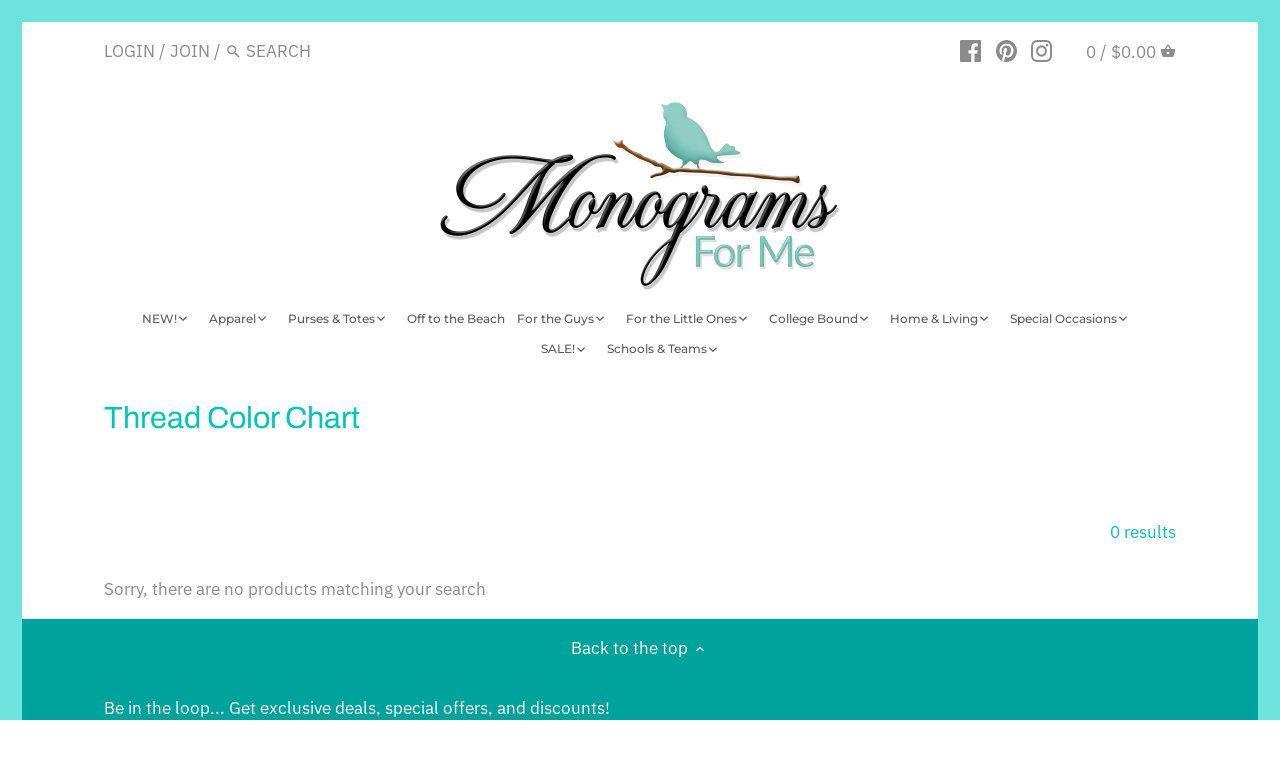

--- FILE ---
content_type: text/javascript
request_url: https://monogramsforme.com/cdn/shop/t/2/assets/theme.js?v=173760200636637822591751553756
body_size: 16537
content:
(function($2){var $2=jQuery=$2;theme.strings=$2.extend(theme.strings||{},{addressError:"Error looking up that address",addressNoResults:"No results for that address",addressQueryLimit:'You have exceeded the Google API usage limit. Consider upgrading to a <a href="https://developers.google.com/maps/premium/usage-limits">Premium Plan</a>.',authError:"There was a problem authenticating your Google Maps API Key.",shippingCalcSubmitButton:"Calculate shipping",shippingCalcSubmitButtonDisabled:"Calculating..."}),theme.icons={left:'<svg fill="#000000" height="24" viewBox="0 0 24 24" width="24" xmlns="http://www.w3.org/2000/svg"><path d="M0 0h24v24H0z" fill="none"/><path d="M20 11H7.83l5.59-5.59L12 4l-8 8 8 8 1.41-1.41L7.83 13H20v-2z"/></svg>',right:'<svg fill="#000000" height="24" viewBox="0 0 24 24" width="24" xmlns="http://www.w3.org/2000/svg"><path d="M0 0h24v24H0z" fill="none"/><path d="M12 4l-1.41 1.41L16.17 11H4v2h12.17l-5.58 5.59L12 20l8-8z"/></svg>',close:'<svg fill="#000000" height="24" viewBox="0 0 24 24" width="24" xmlns="http://www.w3.org/2000/svg"><path d="M19 6.41L17.59 5 12 10.59 6.41 5 5 6.41 10.59 12 5 17.59 6.41 19 12 13.41 17.59 19 19 17.59 13.41 12z"/><path d="M0 0h24v24H0z" fill="none"/></svg>',chevronLeft:'<svg fill="#000000" viewBox="0 0 24 24" height="24" width="24" xmlns="http://www.w3.org/2000/svg"><path d="M 14.51,6.51 14,6 8,12 14,18 14.51,17.49 9.03,12 Z"></path></svg>',chevronRight:'<svg fill="#000000" viewBox="0 0 24 24" height="24" width="24" xmlns="http://www.w3.org/2000/svg"><path d="M 10,6 9.49,6.51 14.97,12 9.49,17.49 10,18 16,12 Z"></path></svg>',tick:'<svg xmlns="http://www.w3.org/2000/svg" width="24" height="24" viewBox="0 0 24 24" fill="none" stroke="currentColor" stroke-width="2" stroke-linecap="round" stroke-linejoin="round" class="feather feather-check"><polyline points="20 6 9 17 4 12"></polyline></svg>'},theme.Shopify={formatMoney:function(t,r){function e(t2,r2){return t2===void 0?r2:t2}function a(t2,r2,a2,o2){if(r2=e(r2,2),a2=e(a2,","),o2=e(o2,"."),isNaN(t2)||t2==null)return 0;t2=(t2/100).toFixed(r2);var n2=t2.split(".");return n2[0].replace(/(\d)(?=(\d\d\d)+(?!\d))/g,"$1"+a2)+(n2[1]?o2+n2[1]:"")}typeof t=="string"&&(t=t.replace(".",""));var o="",n=/\{\{\s*(\w+)\s*\}\}/,i2=r||this.money_format;switch(i2.match(n)[1]){case"amount":o=a(t,2);break;case"amount_no_decimals":o=a(t,0);break;case"amount_with_comma_separator":o=a(t,2,".",",");break;case"amount_with_space_separator":o=a(t,2," ",",");break;case"amount_with_period_and_space_separator":o=a(t,2," ",".");break;case"amount_no_decimals_with_comma_separator":o=a(t,0,".",",");break;case"amount_no_decimals_with_space_separator":o=a(t,0," ",",");break;case"amount_with_apostrophe_separator":o=a(t,2,"'",".")}return i2.replace(n,o)},Image:{imageSize:function(t){var e=t.match(/.+_((?:pico|icon|thumb|small|compact|medium|large|grande)|\d{1,4}x\d{0,4}|x\d{1,4})[_\.@]/);return e!==null?e[1]:null},getSizedImageUrl:function(t,e){if(e==null)return t;if(e=="master")return this.removeProtocol(t);var o=t.match(/\.(jpg|jpeg|gif|png|bmp|bitmap|tiff|tif)(\?v=\d+)?$/i);if(o!=null){var i2=t.split(o[0]),r=o[0];return this.removeProtocol(i2[0]+"_"+e+r)}return null},removeProtocol:function(t){return t.replace(/http(s)?:/,"")}}},theme.Sections=new function(){var _=this;_._instances=[],_._sections=[],_.init=function(){$2(document).on("shopify:section:load",function(e){var target=_._themeSectionTargetFromShopifySectionTarget(e.target);target&&_.sectionLoad(target)}).on("shopify:section:unload",function(e){var target=_._themeSectionTargetFromShopifySectionTarget(e.target);target&&_.sectionUnload(target)})},_.register=function(type,section){_._sections.push({type:type,section:section}),$2('[data-section-type="'+type+'"]').each(function(){_.sectionLoad(this)})},_.sectionLoad=function(target){var target=target,section=_._sectionForTarget(target);section!==!1&&(_._instances.push({target:target,section:section}),section.onSectionLoad(target),$2(target).on("shopify:block:select",function(e){_._callWith(section,"onBlockSelect",e.target)}).on("shopify:block:deselect",function(e){_._callWith(section,"onBlockDeselect",e.target)}))},_.sectionUnload=function(target){for(var instanceIndex=-1,i2=0;i2<_._instances.length;i2++)_._instances[i2].target==target&&(instanceIndex=i2);instanceIndex>-1&&($2(target).off("shopify:block:select shopify:block:deselect"),_._callWith(_._instances[instanceIndex].section,"onSectionUnload",target),_._instances.splice(instanceIndex))},_._callWith=function(object,method,param){typeof object[method]=="function"&&object[method](param)},_._themeSectionTargetFromShopifySectionTarget=function(target){var $target=$2("[data-section-type]:first",target);return $target.length>0?$target[0]:!1},_._sectionForTarget=function(target){for(var type=$2(target).attr("data-section-type"),i2=0;i2<_._sections.length;i2++)if(_._sections[i2].type==type)return _._sections[i2].section;return!1}},theme.NestedSectionsSection=new function(){this.onSectionLoad=function(container){$2("[data-nested-section-type]",container).each(function(){for(var type=$2(this).attr("data-nested-section-type"),section=null,i2=0;i2<theme.Sections._sections.length;i2++)theme.Sections._sections[i2].type==type&&(section=theme.Sections._sections[i2].section);section&&(theme.Sections._instances.push({target:this,section:section}),section.onSectionLoad(this))})},this.onSectionUnload=function(container){$2("[data-nested-section-type]",container).each(function(){theme.Sections.sectionUnload(this)})},this.onBlockSelect=function(target){$2(window).scrollTop($2(target).offset().top-100)}},theme.SlideshowSection=new function(){this.onSectionLoad=function(target){$2(".slideshow",target).each(function(){var $slider=$2(this);$2(".slideshow .line-1, .slideshow .line-2, .slideshow .line-3",this).addClass("trans-out"),$slider.on("init",function(){$2(".lazyload--manual",this).removeClass("lazyload--manual").addClass("lazyload")}).slick({fade:!0,autoplaySpeed:7e3,adaptiveHeight:$slider.hasClass("smoothheight"),arrows:!0,dots:!1,prevArrow:'<button type="button" class="slick-prev" aria-label="'+theme.strings.previous+'">'+theme.icons.chevronLeft+"</button>",nextArrow:'<button type="button" class="slick-next" aria-label="'+theme.strings.next+'">'+theme.icons.chevronRight+"</button>",slidesToShow:1,variableWidth:!1,responsive:[{breakpoint:768,settings:{fade:!1,arrows:!1,dots:!0}}]}).on("beforeChange",function(event,slick,currentSlide,nextSlide){currentSlide!=nextSlide&&$2(slick.$slides[nextSlide]).find(".line-1, .line-2, .line-3").addClass("trans-out")}).on("afterChange",function(event,slick,currentSlide,misc){var $thisSlide=$2(slick.$slides[currentSlide]);$thisSlide.siblings().find(".line-1, .line-2, .line-3").addClass("trans-out"),setTimeout(function(){$thisSlide.find(".line-1").removeClass("trans-out")},0),setTimeout(function(){$thisSlide.find(".line-2").removeClass("trans-out")},400),setTimeout(function(){$thisSlide.find(".line-3").removeClass("trans-out")},1e3)}),$slider.imagesLoaded(function(){$slider[0].slick.refresh(),$slider.filter(":not(.shopify-block-paused)").slick("slickPlay"),setTimeout(function(){$2(".slideshow .line-1").removeClass("trans-out")},500),setTimeout(function(){$2(".slideshow .line-2").removeClass("trans-out")},900),setTimeout(function(){$2(".slideshow .line-3").removeClass("trans-out")},1500)})})},this.onSectionUnload=function(target){$2(".slick-slider",target).slick("unslick").off("init beforeChange afterChange")},this.onBlockSelect=function(target){$2(target).closest(".slick-slider").addClass("shopify-block-paused").slick("slickGoTo",$2(target).data("slick-index")).slick("slickPause")},this.onBlockDeselect=function(target){$2(target).closest(".slick-slider").removeClass("shopify-block-paused").slick("slickPlay")}},theme.InstagramSection=new function(){this.onSectionLoad=function(target){$2(".willstagram:not(.willstagram-placeholder)",target).each(function(){var user_id=$2(this).data("user_id"),tag=$2(this).data("tag"),access_token=$2(this).data("access_token"),count=$2(this).data("count")||10,$willstagram=$2(this),url="";if(typeof user_id!="undefined"?url="https://api.instagram.com/v1/users/"+user_id+"/media/recent?count="+count:typeof tag!="undefined"&&(url="https://api.instagram.com/v1/tags/"+tag+"/media/recent?count="+count),$2.ajax({type:"GET",dataType:"jsonp",cache:!1,url:url+(typeof access_token=="undefined"?"":"&access_token="+access_token),success:function(res){if(typeof res.data!="undefined")for(var $itemContainer=$2('<ul class="items">').appendTo($willstagram),limit=Math.min(20,res.data.length),i2=0;i2<limit;i2++){var photo=res.data[i2].images.standard_resolution,photo_small=res.data[i2].images.low_resolution,link=res.data[i2].link,caption=res.data[i2].caption!=null?res.data[i2].caption.text:"";$itemContainer.append($2("<li />").append(['<div class="item rimage-outer-wrapper lazyload fade-in" data-bgset="',photo_small.url.replace("http:","")," ",photo_small.width,"w ",photo_small.height,"h, ",photo.url.replace("http:","")," ",photo.width,"w ",photo.height,'h" data-sizes="auto" data-parent-fit="cover">','<a target="_blank" href="',link,'" aria-label="',"Open in Instagram",'">','<img class="lazyload fade-in" data-src="',photo.url.replace("http:",""),'" alt="',"Instagram image",'" />',"</a>",'<div class="desc">',caption,"</div>","</div>"].join("")))}else typeof res.meta!="undefined"&&typeof res.meta.error_message!="undefined"&&$willstagram.append('<div class="willstagram__error">'+res.meta.error_message+"</div>")}}),typeof $2(this).data("account")!="undefined"){var splSel=$2(this).data("account").split("|"),$account=$2(this).closest(splSel[0]).find(splSel[1]);$2.ajax({type:"GET",dataType:"jsonp",url:"https://api.instagram.com/v1/users/self/?access_token="+access_token,success:function(res){typeof res.data!="undefined"&&$2('<a class="more-link">').html("@"+res.data.username).attr({href:"https://www.instagram.com/"+res.data.username,target:"_blank"}).appendTo($account)}})}})}},theme.ProductTemplateSection=new function(){this.onSectionLoad=function(target){$2(".product-gallery").trigger("initzoom"),$2(".product-gallery .thumbnails",target).on("init reInit setPosition",function(){var lastSlide=$2(this).find(".slick-slide:last");if(lastSlide.length>0){var slideInnerWidth=lastSlide.position().left+lastSlide.outerWidth(!0),carouselWidth=$2(this).width();$2(this).toggleClass("slick-slider--all-visible",carouselWidth>slideInnerWidth)}}).slick({slidesToScroll:1,variableWidth:!0,infinite:!1,speed:200,swipeToSlide:!0,prevArrow:'<button type="button" class="slick-prev" aria-label="'+theme.strings.previous+'">'+theme.icons.chevronLeft+"</button>",nextArrow:'<button type="button" class="slick-next" aria-label="'+theme.strings.next+'">'+theme.icons.chevronRight+"</button>"}),$2(".product-form",target).trigger("initproductform"),$2("#shopify-product-reviews").length&&$2(target).on("click",".themed-product-reviews .spr-badge",function(){return $2("html, body").animate({scrollTop:$2("#shopify-product-reviews").offset().top-10},1e3),!1}),$2(target).on("click",".size-chart-link",function(){$2.colorbox({inline:!0,href:"#size-chart-content > .size-chart"})}),$2(target).on("click",".font-style-link",function(){$2.colorbox({inline:!0,href:"#font-styles > .size-chart"})}),$2(target).on("click",".thread-color-link",function(){$2.colorbox({inline:!0,href:"#thread-color > .size-chart"})}),$2(window).trigger("normheights")},this.onSectionUnload=function(target){$2(target).off("click"),$2(".product-gallery .thumbnails",target).slick("unslick")}},theme.CollectionListingSection=new function(){this.onSectionLoad=function(target){$2(window).trigger("normheights")}},theme.FeaturedCollectionSection=new function(){this.onSectionLoad=function(target){$2(window).trigger("normheights")}},theme.FeaturedCollectionsSection=new function(){this.onSectionLoad=function(target){$2(window).trigger("normheights")}},theme.MapSection=new function(){var _=this;_.config={zoom:14,styles:{default:[],silver:[{elementType:"geometry",stylers:[{color:"#f5f5f5"}]},{elementType:"labels.icon",stylers:[{visibility:"off"}]},{elementType:"labels.text.fill",stylers:[{color:"#616161"}]},{elementType:"labels.text.stroke",stylers:[{color:"#f5f5f5"}]},{featureType:"administrative.land_parcel",elementType:"labels.text.fill",stylers:[{color:"#bdbdbd"}]},{featureType:"poi",elementType:"geometry",stylers:[{color:"#eeeeee"}]},{featureType:"poi",elementType:"labels.text.fill",stylers:[{color:"#757575"}]},{featureType:"poi.park",elementType:"geometry",stylers:[{color:"#e5e5e5"}]},{featureType:"poi.park",elementType:"labels.text.fill",stylers:[{color:"#9e9e9e"}]},{featureType:"road",elementType:"geometry",stylers:[{color:"#ffffff"}]},{featureType:"road.arterial",elementType:"labels.text.fill",stylers:[{color:"#757575"}]},{featureType:"road.highway",elementType:"geometry",stylers:[{color:"#dadada"}]},{featureType:"road.highway",elementType:"labels.text.fill",stylers:[{color:"#616161"}]},{featureType:"road.local",elementType:"labels.text.fill",stylers:[{color:"#9e9e9e"}]},{featureType:"transit.line",elementType:"geometry",stylers:[{color:"#e5e5e5"}]},{featureType:"transit.station",elementType:"geometry",stylers:[{color:"#eeeeee"}]},{featureType:"water",elementType:"geometry",stylers:[{color:"#c9c9c9"}]},{featureType:"water",elementType:"labels.text.fill",stylers:[{color:"#9e9e9e"}]}],retro:[{elementType:"geometry",stylers:[{color:"#ebe3cd"}]},{elementType:"labels.text.fill",stylers:[{color:"#523735"}]},{elementType:"labels.text.stroke",stylers:[{color:"#f5f1e6"}]},{featureType:"administrative",elementType:"geometry.stroke",stylers:[{color:"#c9b2a6"}]},{featureType:"administrative.land_parcel",elementType:"geometry.stroke",stylers:[{color:"#dcd2be"}]},{featureType:"administrative.land_parcel",elementType:"labels.text.fill",stylers:[{color:"#ae9e90"}]},{featureType:"landscape.natural",elementType:"geometry",stylers:[{color:"#dfd2ae"}]},{featureType:"poi",elementType:"geometry",stylers:[{color:"#dfd2ae"}]},{featureType:"poi",elementType:"labels.text.fill",stylers:[{color:"#93817c"}]},{featureType:"poi.park",elementType:"geometry.fill",stylers:[{color:"#a5b076"}]},{featureType:"poi.park",elementType:"labels.text.fill",stylers:[{color:"#447530"}]},{featureType:"road",elementType:"geometry",stylers:[{color:"#f5f1e6"}]},{featureType:"road.arterial",elementType:"geometry",stylers:[{color:"#fdfcf8"}]},{featureType:"road.highway",elementType:"geometry",stylers:[{color:"#f8c967"}]},{featureType:"road.highway",elementType:"geometry.stroke",stylers:[{color:"#e9bc62"}]},{featureType:"road.highway.controlled_access",elementType:"geometry",stylers:[{color:"#e98d58"}]},{featureType:"road.highway.controlled_access",elementType:"geometry.stroke",stylers:[{color:"#db8555"}]},{featureType:"road.local",elementType:"labels.text.fill",stylers:[{color:"#806b63"}]},{featureType:"transit.line",elementType:"geometry",stylers:[{color:"#dfd2ae"}]},{featureType:"transit.line",elementType:"labels.text.fill",stylers:[{color:"#8f7d77"}]},{featureType:"transit.line",elementType:"labels.text.stroke",stylers:[{color:"#ebe3cd"}]},{featureType:"transit.station",elementType:"geometry",stylers:[{color:"#dfd2ae"}]},{featureType:"water",elementType:"geometry.fill",stylers:[{color:"#b9d3c2"}]},{featureType:"water",elementType:"labels.text.fill",stylers:[{color:"#92998d"}]}],dark:[{elementType:"geometry",stylers:[{color:"#212121"}]},{elementType:"labels.icon",stylers:[{visibility:"off"}]},{elementType:"labels.text.fill",stylers:[{color:"#757575"}]},{elementType:"labels.text.stroke",stylers:[{color:"#212121"}]},{featureType:"administrative",elementType:"geometry",stylers:[{color:"#757575"}]},{featureType:"administrative.country",elementType:"labels.text.fill",stylers:[{color:"#9e9e9e"}]},{featureType:"administrative.land_parcel",stylers:[{visibility:"off"}]},{featureType:"administrative.locality",elementType:"labels.text.fill",stylers:[{color:"#bdbdbd"}]},{featureType:"poi",elementType:"labels.text.fill",stylers:[{color:"#757575"}]},{featureType:"poi.park",elementType:"geometry",stylers:[{color:"#181818"}]},{featureType:"poi.park",elementType:"labels.text.fill",stylers:[{color:"#616161"}]},{featureType:"poi.park",elementType:"labels.text.stroke",stylers:[{color:"#1b1b1b"}]},{featureType:"road",elementType:"geometry.fill",stylers:[{color:"#2c2c2c"}]},{featureType:"road",elementType:"labels.text.fill",stylers:[{color:"#8a8a8a"}]},{featureType:"road.arterial",elementType:"geometry",stylers:[{color:"#373737"}]},{featureType:"road.highway",elementType:"geometry",stylers:[{color:"#3c3c3c"}]},{featureType:"road.highway.controlled_access",elementType:"geometry",stylers:[{color:"#4e4e4e"}]},{featureType:"road.local",elementType:"labels.text.fill",stylers:[{color:"#616161"}]},{featureType:"transit",elementType:"labels.text.fill",stylers:[{color:"#757575"}]},{featureType:"water",elementType:"geometry",stylers:[{color:"#000000"}]},{featureType:"water",elementType:"labels.text.fill",stylers:[{color:"#3d3d3d"}]}],night:[{elementType:"geometry",stylers:[{color:"#242f3e"}]},{elementType:"labels.text.fill",stylers:[{color:"#746855"}]},{elementType:"labels.text.stroke",stylers:[{color:"#242f3e"}]},{featureType:"administrative.locality",elementType:"labels.text.fill",stylers:[{color:"#d59563"}]},{featureType:"poi",elementType:"labels.text.fill",stylers:[{color:"#d59563"}]},{featureType:"poi.park",elementType:"geometry",stylers:[{color:"#263c3f"}]},{featureType:"poi.park",elementType:"labels.text.fill",stylers:[{color:"#6b9a76"}]},{featureType:"road",elementType:"geometry",stylers:[{color:"#38414e"}]},{featureType:"road",elementType:"geometry.stroke",stylers:[{color:"#212a37"}]},{featureType:"road",elementType:"labels.text.fill",stylers:[{color:"#9ca5b3"}]},{featureType:"road.highway",elementType:"geometry",stylers:[{color:"#746855"}]},{featureType:"road.highway",elementType:"geometry.stroke",stylers:[{color:"#1f2835"}]},{featureType:"road.highway",elementType:"labels.text.fill",stylers:[{color:"#f3d19c"}]},{featureType:"transit",elementType:"geometry",stylers:[{color:"#2f3948"}]},{featureType:"transit.station",elementType:"labels.text.fill",stylers:[{color:"#d59563"}]},{featureType:"water",elementType:"geometry",stylers:[{color:"#17263c"}]},{featureType:"water",elementType:"labels.text.fill",stylers:[{color:"#515c6d"}]},{featureType:"water",elementType:"labels.text.stroke",stylers:[{color:"#17263c"}]}],aubergine:[{elementType:"geometry",stylers:[{color:"#1d2c4d"}]},{elementType:"labels.text.fill",stylers:[{color:"#8ec3b9"}]},{elementType:"labels.text.stroke",stylers:[{color:"#1a3646"}]},{featureType:"administrative.country",elementType:"geometry.stroke",stylers:[{color:"#4b6878"}]},{featureType:"administrative.land_parcel",elementType:"labels.text.fill",stylers:[{color:"#64779e"}]},{featureType:"administrative.province",elementType:"geometry.stroke",stylers:[{color:"#4b6878"}]},{featureType:"landscape.man_made",elementType:"geometry.stroke",stylers:[{color:"#334e87"}]},{featureType:"landscape.natural",elementType:"geometry",stylers:[{color:"#023e58"}]},{featureType:"poi",elementType:"geometry",stylers:[{color:"#283d6a"}]},{featureType:"poi",elementType:"labels.text.fill",stylers:[{color:"#6f9ba5"}]},{featureType:"poi",elementType:"labels.text.stroke",stylers:[{color:"#1d2c4d"}]},{featureType:"poi.park",elementType:"geometry.fill",stylers:[{color:"#023e58"}]},{featureType:"poi.park",elementType:"labels.text.fill",stylers:[{color:"#3C7680"}]},{featureType:"road",elementType:"geometry",stylers:[{color:"#304a7d"}]},{featureType:"road",elementType:"labels.text.fill",stylers:[{color:"#98a5be"}]},{featureType:"road",elementType:"labels.text.stroke",stylers:[{color:"#1d2c4d"}]},{featureType:"road.highway",elementType:"geometry",stylers:[{color:"#2c6675"}]},{featureType:"road.highway",elementType:"geometry.stroke",stylers:[{color:"#255763"}]},{featureType:"road.highway",elementType:"labels.text.fill",stylers:[{color:"#b0d5ce"}]},{featureType:"road.highway",elementType:"labels.text.stroke",stylers:[{color:"#023e58"}]},{featureType:"transit",elementType:"labels.text.fill",stylers:[{color:"#98a5be"}]},{featureType:"transit",elementType:"labels.text.stroke",stylers:[{color:"#1d2c4d"}]},{featureType:"transit.line",elementType:"geometry.fill",stylers:[{color:"#283d6a"}]},{featureType:"transit.station",elementType:"geometry",stylers:[{color:"#3a4762"}]},{featureType:"water",elementType:"geometry",stylers:[{color:"#0e1626"}]},{featureType:"water",elementType:"labels.text.fill",stylers:[{color:"#4e6d70"}]}]}},_.apiStatus=null,_.mapsToLoad=[],this.geolocate=function($map){var deferred=$2.Deferred(),geocoder=new google.maps.Geocoder,address=$map.data("address-setting");return geocoder.geocode({address:address},function(results,status2){status2!==google.maps.GeocoderStatus.OK&&deferred.reject(status2),deferred.resolve(results)}),deferred},this.createMap=function(container){var $map=$2(".map-section__map-container",container);return _.geolocate($map).then(function(results){var mapOptions={zoom:_.config.zoom,styles:_.config.styles[$2(container).data("map-style")],center:results[0].geometry.location,scrollwheel:!1,disableDoubleClickZoom:!0,disableDefaultUI:!0,zoomControl:!0};_.map=new google.maps.Map($map[0],mapOptions),_.center=_.map.getCenter();var marker=new google.maps.Marker({map:_.map,position:_.center,clickable:!1});google.maps.event.addDomListener(window,"resize",function(){google.maps.event.trigger(_.map,"resize"),_.map.setCenter(_.center)})}.bind(this)).fail(function(){var errorMessage;switch(status){case"ZERO_RESULTS":errorMessage=theme.strings.addressNoResults;break;case"OVER_QUERY_LIMIT":errorMessage=theme.strings.addressQueryLimit;break;default:errorMessage=theme.strings.addressError;break}if(Shopify.designMode){var $mapContainer=$map.parents(".map-section");$mapContainer.addClass("page-width map-section--load-error"),$mapContainer.find(".map-section__wrapper").html('<div class="errors text-center">'+errorMessage+"</div>")}})},this.onSectionLoad=function(target){var $container=$2(target);window.gm_authFailure=function(){Shopify.designMode&&(theme.$container.addClass("page-width map-section--load-error"),theme.$container.find(".map-section__wrapper").html('<div class="errors text-center">'+theme.strings.authError+"</div>"))};var key=$container.data("api-key");typeof key!="string"||key===""||(_.mapsToLoad.push($container),$2(window).off(".themeMapSection").on("scroll.themeMapSection load.themeMapSection checkMapSections.themeMapSection",function(){$2.each(_.mapsToLoad,function(index,$mapContainer){$mapContainer!==!1&&$mapContainer.offset().top<$2(window).scrollTop()+$2(window).height()&&$mapContainer.offset().top+$mapContainer.outerHeight()>$2(window).scrollTop()&&(_.mapsToLoad[index]=!1,theme.loadScriptOnce("https://maps.googleapis.com/maps/api/js?key="+key,function(){_.createMap($mapContainer)}))})}),$2(window).trigger("checkMapSections"))},this.onSectionUnload=function(target){$2(window).off(".themeMapSection"),typeof window.google!="undefined"&&google.maps.event.clearListeners(this.map,"resize")}},theme.SearchTemplateSection=new function(){this.onSectionLoad=function(target){$2(window).trigger("normheights")}},theme.scriptsLoaded={},theme.loadScriptOnce=function(src,callback,beforeRun,sync){if(typeof theme.scriptsLoaded[src]=="undefined"){theme.scriptsLoaded[src]=[];var tag=document.createElement("script");tag.src=src,(sync||beforeRun)&&(tag.async=!1),beforeRun&&beforeRun(),typeof callback=="function"&&(theme.scriptsLoaded[src].push(callback),tag.readyState?tag.onreadystatechange=function(){if(tag.readyState=="loaded"||tag.readyState=="complete"){tag.onreadystatechange=null;for(var i2=0;i2<theme.scriptsLoaded[this].length;i2++)theme.scriptsLoaded[this][i2]();theme.scriptsLoaded[this]=!0}}.bind(src):tag.onload=function(){for(var i2=0;i2<theme.scriptsLoaded[this].length;i2++)theme.scriptsLoaded[this][i2]();theme.scriptsLoaded[this]=!0}.bind(src));var firstScriptTag=document.getElementsByTagName("script")[0];return firstScriptTag.parentNode.insertBefore(tag,firstScriptTag),!0}else if(typeof theme.scriptsLoaded[src]=="object"&&typeof callback=="function")theme.scriptsLoaded[src].push(callback);else return typeof callback=="function"&&callback(),!1},theme.VideoManager=new function(){var _=this;_.youtubeVars={incrementor:0,apiReady:!1,videoData:{},toProcessSelector:'.video-container[data-video-type="youtube"]:not(.video--init)'},_.youtubeApiReady=function(){_.youtubeVars.apiReady=!0,_._loadYoutubeVideos()},_._loadYoutubeVideos=function(container){$2(_.youtubeVars.toProcessSelector,container).length&&(_.youtubeVars.apiReady?$2(_.youtubeVars.toProcessSelector,container).addClass("video--init").each(function(){_.youtubeVars.incrementor++;var containerId="theme-yt-video-"+_.youtubeVars.incrementor,videoElement=$2("<div>").attr("id",containerId).appendTo(this),autoplay=$2(this).data("video-autoplay"),player=new YT.Player(containerId,{height:"390",width:"640",videoId:$2(this).data("video-id"),playerVars:{iv_load_policy:3,modestbranding:1,autoplay:autoplay?1:0,rel:0,showinfo:0},events:{onReady:_._onYoutubePlayerReady.bind({autoplay:autoplay}),onStateChange:_._onYoutubePlayerStateChange}});_.youtubeVars.videoData[containerId]={id:containerId,container:this,videoElement:videoElement,player:player}}):theme.loadScriptOnce("https://www.youtube.com/iframe_api"))},_._onYoutubePlayerReady=function(event){event.target.setPlaybackQuality("hd1080"),this.autoplay&&event.target.mute()},_._onYoutubePlayerStateChange=function(event){},_._getYoutubeVideoData=function(event){return _.youtubeVars.videoData[event.target.h.id]},_._unloadYoutubeVideos=function(container){for(var dataKey in _.youtubeVars.videoData){var data=_.youtubeVars.videoData[dataKey];if($2(container).find(data.container).length){data.player.destroy(),delete _.youtubeVars.videoData[dataKey];return}}},_.vimeoVars={incrementor:0,apiReady:!1,videoData:{},toProcessSelector:'.video-container[data-video-type="vimeo"]:not(.video--init)'},_.vimeoApiReady=function(){_.vimeoVars.apiReady=!0,_._loadVimeoVideos()},_._loadVimeoVideos=function(container){$2(_.vimeoVars.toProcessSelector,container).length&&(_.vimeoVars.apiReady?$2(_.vimeoVars.toProcessSelector,container).addClass("video--init").each(function(){_.vimeoVars.incrementor++;var $this=$2(this),containerId="theme-vi-video-"+_.vimeoVars.incrementor,videoElement=$2("<div>").attr("id",containerId).appendTo(this),autoplay=!!$2(this).data("video-autoplay"),player=new Vimeo.Player(containerId,{url:$2(this).data("video-url"),width:640,loop:!1,autoplay:autoplay});player.ready().then(function(){if(autoplay&&player.setVolume(0),player.element&&player.element.width&&player.element.height){var ratio=parseInt(player.element.height)/parseInt(player.element.width);$this.css("padding-bottom",ratio*100+"%")}}),_.vimeoVars.videoData[containerId]={id:containerId,container:this,videoElement:videoElement,player:player,autoPlay:autoplay}}):window.define?theme.loadScriptOnce("https://player.vimeo.com/api/player.js",function(){_.vimeoVars.apiReady=!0,_._loadVimeoVideos(),window.define=window.tempDefine},function(){window.tempDefine=window.define,window.define=null}):theme.loadScriptOnce("https://player.vimeo.com/api/player.js",function(){_.vimeoVars.apiReady=!0,_._loadVimeoVideos()}))},_._unloadVimeoVideos=function(container){for(var dataKey in _.vimeoVars.videoData){var data=_.vimeoVars.videoData[dataKey];if($2(container).find(data.container).length){data.player.unload(),delete _.vimeoVars.videoData[dataKey];return}}},this.onSectionLoad=function(container){_._loadYoutubeVideos(container),_._loadVimeoVideos(container),$2(".video-container__play",container).on("click",function(evt){evt.preventDefault();var $cover=$2(this).closest(".video-container__cover").addClass("video-container__cover--playing"),id=$cover.next().attr("id");id.indexOf("theme-yt-video")===0?_.youtubeVars.videoData[id].player.playVideo():_.vimeoVars.videoData[id].player.play()})},this.onSectionUnload=function(container){$2(".video-container__play",container).off("click"),_._unloadYoutubeVideos(container),_._unloadVimeoVideos(container)}},window.onYouTubeIframeAPIReady=function(){theme.VideoManager.youtubeApiReady()},theme.TiledImagesSection=new function(){var _=this;this.renderTileGroup=function(){var $section=$2(this),$sectionContainer=$section.closest(".section"),$imgs=$2(this).find(".rimage-wrapper, svg"),rows=[],sectionHeight=0,sectionWidth=$section.width(),marginMultiplier=$2(this).data("tiles-margin"),originalPerRow=$2(this).data("tiles-per-row"),sectionPaddingBottom=parseInt($sectionContainer.css("padding-bottom")),sectionMarginBottom=parseInt($sectionContainer.css("margin-bottom")),margin_px=sectionPaddingBottom>0?sectionPaddingBottom*marginMultiplier:sectionMarginBottom*marginMultiplier,margin_pc=100*margin_px/sectionWidth,row_size=Math.max(1,sectionWidth>=768?originalPerRow:Math.min(2,originalPerRow));for(sectionWidth<400&&(row_size=1);$imgs.length>0;){var $row=$2($imgs.splice(0,row_size));rows.push($row)}for(var r=0;r<rows.length;r++){for(var $rowImgs=rows[r],totalFracWidth=0,i2=0;i2<$rowImgs.length;i2++){var wh_ratio=$2($rowImgs[i2]).outerWidth()/$2($rowImgs[i2]).outerHeight();$2($rowImgs[i2]).data("wh_ratio",wh_ratio),totalFracWidth+=wh_ratio}for(var gaps=($rowImgs.length-1)*margin_pc,xOffset=0,i2=0;i2<$rowImgs.length;i2++){var thisWidth=(100-gaps)*($2($rowImgs[i2]).data("wh_ratio")/totalFracWidth);$2($rowImgs[i2]).closest(".tile").css({position:"absolute",top:sectionHeight,left:xOffset+"%",width:thisWidth+"%"}),xOffset+=thisWidth+margin_pc}sectionHeight+=Math.ceil($2($rowImgs[0]).outerHeight()+margin_px)}$section.height(sectionHeight-Math.floor(margin_px)+1)},this.onSectionLoad=function(target){_.renderTileGroup.bind($2(".tile-group",target))(),$2(".lazyload--manual",target).removeClass("lazyload--manual").addClass("lazyload"),$2(window).off(".TiledImagesSection").on("debouncedresize.TiledImagesSection",function(){$2(".tile-group").each(_.renderTileGroup)})},this.onSectionUnload=function(target){$2(window).off(".TiledImagesSection")}},theme.HeaderSection=new function(){this.onSectionLoad=function(target){if($2("body").append($2("#mobile-navigation-template",target).html()),typeof Currency!="undefined"&&typeof Currency.currentCurrency!="undefined"&&$2("#mobile-nav [name=currencies]").length&&$2("#mobile-nav [name=currencies]").val(Currency.currentCurrency),$2("#mobile-nav .sub-nav a, #mobile-nav .sub-nav button").attr("tabindex","-1"),$2(".main-nav",target).length){$2(".main-nav",target).on("click",".sub-nav-item.has-dropdown > a",function(){return $2(this).attr("aria-expanded",!$2(this).siblings().is(":visible")),$2(this).parent().toggleClass("sub-nav-item--expanded",!$2(this).siblings().is(":visible")),$2(this).siblings().slideToggle(250),!1}).filter("[data-col-limit]").each(function(){var perCol=$2(this).data("col-limit");perCol>0&&$2(".nav-item.dropdown.drop-norm > .sub-nav",this).each(function(){for(var $items=$2(this).find(".sub-nav-list:not(.sub-nav-image) > .sub-nav-item"),cols=Math.ceil($items.length/perCol),i2=1;i2<cols;i2++)var $list=$2('<ul class="sub-nav-list"/>').append($items.slice(perCol*i2)).insertAfter($2(this).find(".sub-nav-list:not(.sub-nav-image):last"))})});var navHoverDelay=250,$navLastOpenDropdown=$2(),navOpenTimeoutId=-1,$container=$2(target);$2(".main-nav",target).on("mouseenter mouseleave",".nav-item.dropdown",function(evt){var $dropdownContainer=$2(evt.currentTarget);if(evt.type=="mouseenter"){clearTimeout(navOpenTimeoutId),clearTimeout($dropdownContainer.data("navCloseTimeoutId"));var $openSiblings=$dropdownContainer.siblings(".open");$openSiblings.not($navLastOpenDropdown).removeClass("open"),$navLastOpenDropdown=$dropdownContainer;var timeoutDelay=$openSiblings.length==0?0:navHoverDelay,newNavOpenTimeoutId=setTimeout(function(){$dropdownContainer.addClass("open").siblings(".open").removeClass("open");var $dropdown=$dropdownContainer.filter(".drop-norm").children(".sub-nav");if($dropdown.length){var transform="";if($dropdownContainer.closest(".align-center").length){var leftOfDropdown=$dropdownContainer.offset().left+$dropdownContainer.outerWidth()/2-$dropdown.outerWidth()/2,leftEdge=30,leftOutsideAmount=leftOfDropdown-leftEdge;if(leftOutsideAmount<0)transform="translateX(calc(50% + "+Math.round(Math.abs(leftOutsideAmount))+"px))";else{var rightOfDropdown=$dropdownContainer.offset().left+$dropdownContainer.outerWidth()/2+$dropdown.outerWidth()/2,rightEdge=$2(window).width()-30,rightOusideAmount=rightOfDropdown-rightEdge;rightOusideAmount>0&&(transform="translateX(calc(50% - "+Math.round(rightOusideAmount)+"px))")}}else{var rightOfDropdown=$dropdownContainer.offset().left+$dropdown.outerWidth(),rightEdge=$2(window).width()-30,rightOusideAmount=rightOfDropdown-rightEdge;rightOusideAmount>0&&(transform="translateX(-"+Math.round(rightOusideAmount)+"px)")}$dropdown.css("transform",transform)}},timeoutDelay);navOpenTimeoutId=newNavOpenTimeoutId,$dropdownContainer.data("navOpenTimeoutId",newNavOpenTimeoutId)}else clearTimeout($dropdownContainer.data("navOpenTimeoutId")),$dropdownContainer.data("navCloseTimeoutId",setTimeout(function(){$dropdownContainer.removeClass("open").children(".sub-nav").css("transform","")},navHoverDelay));$dropdownContainer.children("[aria-expanded]").attr("aria-expanded",evt.type=="mouseenter")}),$2(".main-nav",target).on("touchstart touchend click",".nav-item.dropdown > .nav-item-link",function(evt){if(evt.type=="touchstart")$2(this).data("touchstartedAt",evt.timeStamp);else if(evt.type=="touchend"){if(evt.timeStamp-$2(this).data("touchstartedAt")<1e3)return $2(this).data("touchOpenTriggeredAt",evt.timeStamp),$2(this).parent().hasClass("open")?$2(this).parent().trigger("mouseleave"):($2(".nav-item.open").trigger("mouseleave"),$2(this).parent().trigger("mouseenter")),!1}else if(evt.type=="click"&&$2(this).data("touchOpenTriggeredAt")&&evt.timeStamp-$2(this).data("touchOpenTriggeredAt")<1e3)return!1}),$2(".main-nav",target).on("keydown",".nav-item.dropdown > .nav-item-link",function(evt){if(evt.which==32){var $parent=$2(evt.target).parent();return $parent.trigger($parent.hasClass("open")?"mouseleave":"mouseenter"),!1}}),$2(".main-nav > ul > li",target).length>1&&$2(window).on("debouncedresize.resizeNavFont load.resizeNavFont resizenav.resizeNavFont",function(){var $clone=$2(".main-nav > ul",target).clone().addClass("clone").css({position:"absolute",visibility:"hidden",pointerEvents:"none",left:0,width:"100%"}).appendTo(".main-nav"),$samelineCheckA=$clone.children().first(),$samelineCheckB=$clone.children().last(),$cloneLinks=$clone.find(".nav-item-link").removeAttr("style"),includesLogo=$clone.children(".logo-item").length>0,sanity=500,padL=Math.floor(parseInt($2($cloneLinks[1]).css("padding-left"))),fontSize=Math.floor(parseInt($cloneLinks.first().css("font-size"))),setStyles=!1,onSameLine;for(includesLogo?onSameLine=function(){return Math.floor($samelineCheckA.offset().top)+$samelineCheckA.height()!=Math.floor($samelineCheckB.offset().top)+$samelineCheckB.height()}:onSameLine=function(){return $samelineCheckA.offset().top!=$samelineCheckB.offset().top};onSameLine()&&sanity-- >0;)padL=Math.max(0,padL-.5),fontSize=Math.max(12,fontSize-.5),$cloneLinks.each(function(index){$2(this).css(index==0?{fontSize:fontSize}:{paddingLeft:padL,fontSize:fontSize})}),setStyles=!0;setStyles||(padL="",fontSize=""),$2(".main-nav .nav-item-link",target).each(function(index){$2(this).css(index==0?{fontSize:fontSize}:{paddingLeft:padL,fontSize:fontSize})}),$clone.remove()}).trigger("resizenav"),$2(window).on("debouncedresize.headerSection load.headerSection ensuredropdownposition.headerSection",function(){setTimeout(function(){var pw=$2(".main-nav").width()+$2(".main-nav").offset().left;$2(".main-nav .nav-item.drop-norm .sub-nav").css("transform","").each(function(){$2(this).css({visibility:"hidden",zIndex:-1}).css({display:"block"});var oobr=pw-($2(this).offset().left+$2(this).outerWidth()),oobl=$2(this).offset().left;oobr<0?$2(this).css("transform","translate("+Math.ceil(oobr-1)+"px)"):oobl<0&&$2(this).css("transform","translate("+Math.ceil(-oobl)+"px)"),$2(this).css({visibility:"",zIndex:"",display:""})})},50)}).trigger("ensuredropdownposition")}$2(window).trigger("handledockednav"),$2("select:not([name=id])",target).selectReplace()},this.onSectionUnload=function(target){$2(".main-nav",target).off("click mouseenter mouseleave touchstart touchend keydown"),$2("body #mobile-nav").remove(),$2(window).off(".resizeNavFont .headerSection")}},theme.BlogTemplateSection=new function(){this.onSectionLoad=function(target){$2("select:not([name=id])",target).selectReplace(),$2(".use-masonry",target).each(function(){var $toMasonry=$2(this);window.$=window.jQuery=$2,theme.loadScriptOnce("//monogramsforme.com/cdn/shop/t/2/assets/masonry.pkgd.min.js?v=78306749315358645491578073629",function(){$toMasonry.addClass("masonry").masonry({itemSelector:".article",visibleStyle:{opacity:1,transform:"translate3d(0,0,0)"},hiddenStyle:{opacity:0,transform:"translate3d(0,20px,0)"}}),setTimeout(function(){$2(window).on("load.blogTemplateMasonry",function(){$toMasonry.masonry()})},10)})}),$2(".articles.use-infinite-scroll",target).each(function(){var $cont=$2(this);window.$=window.jQuery=$2,theme.loadScriptOnce("//monogramsforme.com/cdn/shop/t/2/assets/jquery.infinitescroll.min.js?v=81734500319552099061578073628",function(){$cont.infinitescroll({navSelector:".pagination",nextSelector:".pagination .next",itemSelector:".articles .article",loading:{img:"//monogramsforme.com/cdn/shop/t/2/assets/loading.gif?v=182246902481149074141604083952",msgText:"Loading more articles...",finishedMsg:"No more articles"},pathParse:function(path,nextPage){return path.match(/^(.*page=)[0-9]*(&.*)?$/).splice(1)}},function(newElements){$cont.find("#infscr-loading").remove(),$cont.hasClass("masonry")&&$2(newElements).hide().imagesLoaded(function(){$2(newElements).show(),$cont.masonry("appended",$2(newElements),!0)})})})}),$2(".page-title.opposing-items .tags",target).length>0&&($2(window).on("debouncedresize.checktagswidth load.checktagswidth checktagswidth.checktagswidth",function(){var $cont=$2(".page-title.opposing-items"),$title=$cont.children(".left"),$tags=$cont.children(".tags");$cont.toggleClass("collapse-tags",$tags.outerWidth(!0)>$cont.width()-$title.outerWidth(!0)),$cont.hasClass("collapse-tags")?$cont.find(".more-link").length==0&&$tags.before(['<a href="#" class="more-link">',"Show tags","</a>"].join("")):$cont.find(".more-link").remove()}).trigger("checktagswidth"),$2(document).on("click.checktagswidth",".page-title.opposing-items.collapse-tags .more-link",function(e){e.preventDefault(),$2(this).closest(".opposing-items").toggleClass("reveal-tags")}))},this.onSectionUnload=function(target){$2(window).off(".checktagswidth .blogTemplateMasonry"),$2(document).off(".checktagswidth")}},theme.CartTemplateSection=new function(){this.onSectionLoad=function(target){$2("#shipping-calculator",target).length&&theme.loadScriptOnce("//cdnjs.cloudflare.com/ajax/libs/underscore.js/1.6.0/underscore-min.js",function(){theme.loadScriptOnce("/services/javascripts/countries.js",function(){theme.loadScriptOnce("//monogramsforme.com/cdn/shopifycloud/shopify/assets/themes_support/shopify_common-33bb9d312118840468a53f36b59c62c1e8f2b7d1a0a77250db9e300441827470.js",function(){theme.loadScriptOnce("//monogramsforme.com/cdn/shop/t/2/assets/jquery.cart.min.js?v=13196742069518452401578073626",function(){Shopify.Cart.ShippingCalculator.show({submitButton:theme.strings.shippingCalcSubmitButton,submitButtonDisabled:theme.strings.shippingCalcSubmitButtonDisabled,customerIsLoggedIn:theme.customerIsLoggedIn,moneyFormat:theme.shippingCalcMoneyFormat}),$2("select",this).selectReplace(),setTimeout(function(){this.trigger("change")}.bind($2("select",this)),100)}.bind(target))},null,!0)},null,!0)},null,!0)},this.onSectionUnload=function(target){$2("#shipping-calculator #address_country",target).off("change"),$2("#shipping-calculator .get-rates",target).off("click")}},theme.CollectionTemplateSection=new function(){this.onSectionLoad=function(target){if($2(".product-list.use-infinite-scroll",target).each(function(){var $cont=$2(this);theme.loadScriptOnce("//monogramsforme.com/cdn/shop/t/2/assets/jquery.infinitescroll.min.js?v=81734500319552099061578073628",function(){$cont.infinitescroll({navSelector:".pagination",nextSelector:".pagination .next",itemSelector:".product-list .product-block",loading:{img:"//monogramsforme.com/cdn/shop/t/2/assets/loading.gif?v=182246902481149074141604083952",msgText:"Loading more items...",finishedMsg:"No more items"},pathParse:function(path,nextPage){return path.match(/^(.*page=)[0-9]*(&.*)?$/).splice(1)}},function(newElements){$cont.find("#infscr-loading").remove(),$2(newElements).imagesLoaded(function(){$2(window).trigger("normheights")})})})}),$2(".sort-by",target).length>0){if(queryParams={},location.search.length)for(var aKeyValue,i2=0,aCouples=location.search.substr(1).split("&");i2<aCouples.length;i2++)aKeyValue=aCouples[i2].split("="),aKeyValue.length>1&&(queryParams[decodeURIComponent(aKeyValue[0])]=decodeURIComponent(aKeyValue[1]));$2(".sort-by",target).each(function(){$2(this).val($2(this).data("default-value")).trigger("change")}).on("change",function(){queryParams.sort_by=$2(this).val(),location.search=$2.param(queryParams).replace(/\+/g,"%20")})}$2("select:not([name=id])",target).selectReplace(),$2(window).trigger("normheights")},this.onSectionUnload=function(target){$2(".sort-by",target).off("change")}},theme.uncontainImages=function(container){$2(".reading-column [data-fullwidth]:not(.uncontain)",container).addClass("uncontain"),$2(".reading-column .uncontain").length>0?$2(window).on("resize.wideimgs load.wideimgs wideimgs.wideimgs",function(){var contW=$2("#page-wrap-inner").css("border-color")=="rgb(255, 0, 1)"?$2(window).width():$2(".container:visible:first").width();$2(".reading-column .uncontain").each(function(){var thisContW=$2(this).closest("div:not(.uncontain), p:not(.uncontain)").width();$2(this).css({width:contW,marginLeft:-(contW-thisContW)/2,maxWidth:"none"})})}).trigger("wideimgs"):$2(window).off(".wideimgs")},theme.productData={},theme.OptionManager=new function(){var _=this;_._getVariantOptionElement=function(variant,$container){return $container.find('select[name="id"] option[value="'+variant.id+'"]')},_.selectors={container:".product-container",gallery:".product-gallery",priceArea:".product-price",submitButton:"input[type=submit], button[type=submit]",multiOption:".option-selectors"},_.strings={priceNonExistent:"Product unavailable",priceSoldOut:'<span class="current-price sold-out-price">[PRICE]</span>',buttonDefault:"Add to cart",buttonNoStock:"Out of stock",buttonNoVariant:"Product unavailable",unitPriceSeparator:" / "},_._getString=function(key,variant){var string=_.strings[key];return variant&&(string=string.replace("[PRICE]",'<span class="theme-money">'+theme.Shopify.formatMoney(variant.price,theme.money_format)+"</span>")),string},_.getProductData=function($form){var productId=$form.data("product-id"),data=null;return theme.productData[productId]||(theme.productData[productId]=JSON.parse(document.getElementById("ProductJson-"+productId).innerHTML)),data=theme.productData[productId],data||console.log("Product data missing (id: "+$form.data("product-id")+")"),data},_.getBaseUnit=function(variant){return variant.unit_price_measurement.reference_value===1?variant.unit_price_measurement.reference_unit:variant.unit_price_measurement.reference_value+variant.unit_price_measurement.reference_unit},_.addVariantUrlToHistory=function(variant){if(variant){var newurl=window.location.protocol+"//"+window.location.host+window.location.pathname+"?variant="+variant.id;window.history.replaceState({path:newurl},"",newurl)}},_.updateSku=function(variant,$container){$container.find(".sku .sku__value").html(variant?variant.sku:""),$container.find(".sku").toggleClass("sku--no-sku",!variant||!variant.sku)},_.updateBarcode=function(variant,$container){$container.find(".barcode .barcode__value").html(variant?variant.barcode:""),$container.find(".barcode").toggleClass("barcode--no-barcode",!variant||!variant.barcode)},_.updateBackorder=function(variant,$container){var $backorder=$container.find(".backorder");if($backorder.length)if(variant&&variant.available)if(variant.inventory_management&&_._getVariantOptionElement(variant,$container).data("stock")=="out"){var productData=_.getProductData($backorder.closest("form"));$backorder.find(".selected-variant").html(productData.title+(variant.title.indexOf("Default")>=0?"":" - "+variant.title)),$backorder.show()}else $backorder.hide();else $backorder.hide()},_.updatePrice=function(variant,$container){var $priceArea=$container.find(_.selectors.priceArea);if($priceArea.removeClass("on-sale"),variant&&variant.available==!0){var $newPriceArea=$2("<div>");if($2('<span class="current-price theme-money">').html(theme.Shopify.formatMoney(variant.price,theme.money_format)).appendTo($newPriceArea),variant.compare_at_price>variant.price&&($newPriceArea.append(" "),$2('<span class="was-price theme-money">').html(theme.Shopify.formatMoney(variant.compare_at_price,theme.money_format)).appendTo($newPriceArea),$priceArea.addClass("on-sale")),variant.unit_price_measurement){var $newUnitPriceArea=$2('<div class="unit-price">').appendTo($newPriceArea);$2('<span class="unit-price__price theme-money">').html(theme.Shopify.formatMoney(variant.unit_price,theme.money_format)).appendTo($newUnitPriceArea),$2('<span class="unit-price__separator">').html(_._getString("unitPriceSeparator")).appendTo($newUnitPriceArea),$2('<span class="unit-price__unit">').html(_.getBaseUnit(variant)).appendTo($newUnitPriceArea)}$priceArea.html($newPriceArea.html())}else variant?$priceArea.html(_._getString("priceSoldOut",variant)):$priceArea.html(_._getString("priceNonExistent",variant))},_._updateButtonText=function($button,string,variant){$button.each(function(){var newVal;newVal=_._getString("button"+string,variant),newVal!==!1&&($2(this).is("input")?$2(this).val(newVal):$2(this).html(newVal))})},_.updateButtons=function(variant,$container){var $button=$container.find(_.selectors.submitButton);variant&&variant.available==!0?($button.removeAttr("disabled"),_._updateButtonText($button,"Default",variant)):($button.attr("disabled","disabled"),variant?_._updateButtonText($button,"NoStock",variant):_._updateButtonText($button,"NoVariant",variant))},_.updateContainerStatusClasses=function(variant,$container){$container.toggleClass("variant-status--unavailable",!variant.available),$container.toggleClass("variant-status--backorder",variant.available&&variant.inventory_management&&_._getVariantOptionElement(variant,$container).data("stock")=="out")},_.initProductOptions=function(originalSelect){$2(originalSelect).not(".theme-init").addClass("theme-init").each(function(){var $originalSelect=$2(this),productData=_.getProductData($originalSelect.closest("form"));$originalSelect.on("change firstrun",function(e,variant){if(!$2(this).is("input[type=radio]:not(:checked)")){var variant=variant;if(!variant&&variant!==!1)for(var i2=0;i2<productData.variants.length;i2++)productData.variants[i2].id==$2(this).val()&&(variant=productData.variants[i2]);var $container=$2(this).closest(_.selectors.container);_.updatePrice(variant,$container),_.updateButtons(variant,$container),variant&&variant.featured_image&&$container.find(_.selectors.gallery).trigger("variantImageSelected",variant),_.updateBarcode(variant,$container),_.updateSku(variant,$container),_.updateBackorder(variant,$container),_.updateContainerStatusClasses(variant,$container);var $form=$2(this).closest("form");$form.data("enable-history-state")&&e.type=="change"&&_.addVariantUrlToHistory(variant),theme.runMultiCurrency()}}),$originalSelect.closest(_.selectors.container).find(_.selectors.multiOption).on("change","select",function(){var selectedOptions=[];$2(this).closest(_.selectors.multiOption).find("select").each(function(){selectedOptions.push($2(this).val())});for(var variant=!1,i2=0;i2<productData.variants.length;i2++){for(var v=productData.variants[i2],matchCount=0,j=0;j<selectedOptions.length;j++)v.options[j]==selectedOptions[j]&&matchCount++;if(matchCount==selectedOptions.length){variant=v;break}}variant&&$originalSelect.val(variant.id),$originalSelect.trigger("change",variant)}),$originalSelect.trigger("firstrun")})}},theme.createCookie=function(name,value,days){var expires="";if(days){var date=new Date;date.setTime(date.getTime()+days*24*60*60*1e3),expires="; expires="+date.toUTCString()}document.cookie=name+"="+value+expires+"; path=/"},theme.readCookie=function(name){var nameEQ=name+"=";try{for(var ca=document.cookie.split(";"),i2=0;i2<ca.length;i2++){for(var c=ca[i2];c.charAt(0)==" ";)c=c.substring(1,c.length);if(c.indexOf(nameEQ)==0)return c.substring(nameEQ.length,c.length)}}catch(error){}return null},theme.eraseCookie=function(name){theme.createCookie(name,"",-1)},theme.runMultiCurrency=function(){typeof Currency!="undefined"&&typeof Currency.convertAll!="undefined"&&$2("[name=currencies]").length&&(Currency.convertAll(shopCurrency,$2("[name=currencies]").first().val(),theme.money_container),theme.onCurrencyChange())},$2(function($3){$3.fn.replaceImageWithOneOfNewSrc=function(newSrc){var newTag=$3(this).clone().wrap("<div />").parent().html();newTag=newTag.replace(/(src=")([^"]*)/gi,"$1"+newSrc);var $newTag=$3(newTag);return $3(this).after($newTag).remove(),$newTag};function isMobile(){return $3(window).width()<768}$3(document).on("initproductform",".product-form",function(){theme.OptionManager.initProductOptions($3('select[name="id"]'));var toMakeClicky=","+$3(this).find(".option-selectors").data("box-options")+",",$clickies=$3(".selector-wrapper:not(.has-clickyboxes) select",this).filter(function(){return toMakeClicky.indexOf(","+$3(this).closest(".selector-wrapper").find("label").html()+",")>=0}).clickyBoxes().parent().addClass("has-clickyboxes");if($clickies.length>0)for(var productData=theme.OptionManager.getProductData($3(this)),optionIndex=0;optionIndex<productData.options.length;optionIndex++){for(var optionValues={},variantIndex=0;variantIndex<productData.variants.length;variantIndex++){var variant=productData.variants[variantIndex];typeof optionValues[variant.options[optionIndex]]=="undefined"&&(optionValues[variant.options[optionIndex]]=!1),variant.available&&(optionValues[variant.options[optionIndex]]=!0)}for(var key in optionValues)optionValues[key]||$3(".selector-wrapper:eq("+optionIndex+") .clickyboxes li a",this).filter(function(){return $3(this).data("value")==key}).addClass("unavailable")}$3("select:not([name=id])",this).selectReplace().closest(".selector-wrapper").addClass("has-pretty-select"),$3(this).closest(".quickbuy-form").length&&$3(this).find("select[name=id]").on("change",function(){setTimeout(function(){$3.colorbox.resize()},10)})}),$3("select:not([name=id])").filter(function(){$3(this).closest(".product-form").length==0}).selectReplace(),theme.uncontainImages($3("body")),$3("a[rel=lightbox]").colorbox({minWidth:"200",maxWidth:"96%",maxHeight:"96%"}),$3(document).on("shopify:section:load",function(e){theme.uncontainImages(e.target)});var navStack=[];$3(document).on("click","#mobile-nav .open-sub-nav",function(){var $toHide=$3("#mobile-nav .inner:not(.hide), #mobile-nav .sub-nav.show:not(.hide)").addClass("hide");$toHide.find("a, button").attr("tabindex","-1"),navStack.push($toHide);var $toShow=$3('#mobile-nav .sub-nav[data-is-subnav-for="'+$3(this).data("sub-nav")+'"]').first().addClass("show");return $toShow.find("a, button").removeAttr("tabindex"),$3(this).attr("aria-expanded",!0),!1}).on("click","#mobile-nav .close-sub-nav",function(){$3(this).closest(".sub-nav").removeClass("show").find("a, button").attr("tabindex","-1");var $popped=navStack.pop().removeClass("hide");return $popped.find("a, button").removeAttr("tabindex"),$popped.find('[aria-expanded="true"]').removeAttr("aria-expanded"),!1}).on("click",'#mobile-nav a.nav-item-link[href="#"], #mobile-nav a.sub-nav-item-link[href="#"]',function(){return $3(this).closest("li").find("button").click(),!1}),$3(document).on("change","select.redirect",function(){window.location=$3(this).val()}),$3(document).on("click",".sharing a",function(e){var $parent=$3(this).parent();if($parent.hasClass("twitter")){e.preventDefault();var url=$3(this).attr("href"),width=575,height=450,left=($3(window).width()-width)/2,top=($3(window).height()-height)/2,opts="status=1, toolbar=0, location=0, menubar=0, directories=0, scrollbars=0,width="+width+",height="+height+",top="+top+",left="+left;window.open(url,"Twitter",opts)}else if($parent.hasClass("facebook")){e.preventDefault();var url=$3(this).attr("href"),width=626,height=256,left=($3(window).width()-width)/2,top=($3(window).height()-height)/2,opts="status=1, toolbar=0, location=0, menubar=0, directories=0, scrollbars=0,width="+width+",height="+height+",top="+top+",left="+left;window.open(url,"Facebook",opts)}else if($parent.hasClass("pinterest")){e.preventDefault();var url=$3(this).attr("href"),width=700,height=550,left=($3(window).width()-width)/2,top=($3(window).height()-height)/2,opts="status=1, toolbar=0, location=0, menubar=0, directories=0, scrollbars=0,width="+width+",height="+height+",top="+top+",left="+left;window.open(url,"Pinterest",opts)}else if($parent.hasClass("google")){e.preventDefault();var url=$3(this).attr("href"),width=550,height=450,left=($3(window).width()-width)/2,top=($3(window).height()-height)/2,opts="status=1, toolbar=0, location=0, menubar=0, directories=0, scrollbars=0,width="+width+",height="+height+",top="+top+",left="+left;window.open(url,"Google+",opts)}}),$3(document).on("click","[data-toggle-class]",function(e){e.preventDefault();var spl=$3(this).data("toggle-class").split("|");$3(spl[1]).toggleClass(spl[0]),$3(window).trigger("resize")});function sideModTransOutHelper(){$3("body").addClass("sidepanel-transitioning"),setTimeout(function(){$3("body").removeClass("sidepanel-transitioning")},510)}function fixedNavWebkitHack(){$3("body").hasClass("show-mobile-nav")||$3("body").hasClass("show-cart-summary")?$3(".toolbar.docked").css({position:"absolute",top:$3(window).scrollTop(),left:-15,right:-15,width:"auto"}):setTimeout(function(){$3(".toolbar").css({position:"",top:"",left:"",right:"",width:""})},500)}$3(document).on("click","#page-overlay",function(){return sideModTransOutHelper(),$3("body").removeClass("show-cart-summary show-mobile-nav"),fixedNavWebkitHack(),!1}),$3(document).on("click",".toggle-mob-nav",function(){return $3("#cart-summary").removeClass("active"),$3("#mobile-nav").addClass("active"),$3("body").toggleClass("show-mobile-nav").hasClass("show-mobile-nav")?setTimeout(function(){$3("#mobile-nav").attr("tabindex","0").focus()},500):(sideModTransOutHelper(),setTimeout(function(){$3("#mobile-nav").removeAttr("tabindex"),$3("body a:first:visible").focus()},500)),fixedNavWebkitHack(),!1}),$3(document).on("click",".toggle-cart-summary",function(){return $3("#mobile-nav").removeClass("active"),$3("#cart-summary").addClass("active"),$3("body").toggleClass("show-cart-summary").hasClass("show-cart-summary")||sideModTransOutHelper(),fixedNavWebkitHack(),!1}),$3(document).on("click",'a[href^="#"]:not([href="#"])',function(e){var $target=$3($3(this).attr("href")).first();$target.length==1&&($3("html:not(:animated),body:not(:animated)").animate({scrollTop:$target.offset().top},500),e.preventDefault())}),$3(document).on("click","[data-revealable]",function(){return $3(this).closest($3(this).data("revealable")).toggleClass("show"),$3(window).trigger("resize"),!1}),window.showQuickPopup=function(message,$origin){var $popup=$3('<div class="simple-popup"/>'),offs=$origin.offset();$popup.html(message).css({left:offs.left,top:offs.top}).hide(),$3("body").append($popup),$popup.css({marginTop:-$popup.outerHeight()-10,marginLeft:-($popup.outerWidth()-$origin.outerWidth())/2}),$popup.fadeIn(200).delay(3500).fadeOut(400,function(){$3(this).remove()})};var shopifyAjaxAddURL="/cart/add.js",shopifyAjaxCartURL="/cart.js",shopifyAjaxStorePageURL="/search";function updateCartSummaries(showCartSummary){$3.get(shopifyAjaxStorePageURL,function(data){for(var selectors=[".toolbar-cart .current-cart","#cart-summary"],$parsed=$3($3.parseHTML("<div>"+data+"</div>")).wrap("<div>").parent(),i2=0;i2<selectors.length;i2++){var cartSummarySelector=selectors[i2],$newCartObj=$parsed.find(cartSummarySelector).clone(),$currCart=$3(cartSummarySelector);$currCart.replaceWith($newCartObj)}theme.runMultiCurrency(),showCartSummary&&setTimeout(function(){$3("body").addClass("show-cart-summary")},20),$3("#cart-summary.updating, #cart-summary .updating").removeClass("updating")})}$3(document).on("submit",'form[action^="/cart/add"]:not(.noAJAX)',function(e){var $form=$3(this);return $form.find(":submit").attr("disabled","disabled").each(function(){var contentFunc=$3(this).is("button")?"html":"val";$3(this).data("previous-value",$3(this)[contentFunc]())[contentFunc]("Adding to cart...")}),$3.post(shopifyAjaxAddURL,$form.serialize(),function(itemData){if(theme.createCookie("theme_added_to_cart","justnow",1),$form.closest(".quickbuy-form").length==0){var $btn=$form.find(":submit").each(function(){var $btn2=$3(this),contentFunc=$3(this).is("button")?"html":"val";$btn2.removeAttr("disabled")[contentFunc]("Added"),setTimeout(function(){$btn2[contentFunc]($btn2.data("previous-value"))},2e3)}).first();updateCartSummaries(!0)}else{var itemData=itemData;theme.productData[itemData.product_id]||(theme.productData[itemData.product_id]=JSON.parse(document.getElementById("ProductJson-"+itemData.product_id).innerHTML));for(var productPrice="",productDiscounts="",i2=0;i2<theme.productData[itemData.product_id].variants.length;i2++){var variant=theme.productData[itemData.product_id].variants[i2];if(variant.id==itemData.variant_id)if(itemData.final_price<itemData.original_price){if(productPrice+=['<span class="added-notice__price-reduced theme-money">',theme.Shopify.formatMoney(itemData.final_price,theme.money_format),"</span> ",'<span class="added-notice__price-compare theme-money">',theme.Shopify.formatMoney(itemData.original_price,theme.money_format),"</span>"].join(""),itemData.line_level_discount_allocations&&itemData.line_level_discount_allocations.length>0){productDiscounts='<ul class="cart-discount-list">';for(var j=0;j<itemData.line_level_discount_allocations.length;j++)itemData.line_level_discount_allocations[j],productDiscounts+=['<li class="cart-discount cart-discount--inline">','<span class="cart-discount__label">',itemData.line_level_discount_allocations[j].discount_application.title,"</span>",'<span class="cart-discount__amount theme-money">',theme.Shopify.formatMoney(itemData.line_level_discount_allocations[j].amount,theme.money_format),"</span>","</li>"].join("");productDiscounts+="</ul>"}}else productPrice+='<span class="theme-money">'+theme.Shopify.formatMoney(itemData.final_price,theme.money_format)+"</span>"}itemData.quantity>1&&(productPrice+='<span class="added-notice__quantity">x'+itemData.quantity+"</span>");var productVariants="";if(itemData.variant_options.length>0){var optionNames=theme.productData[itemData.product_id].options;productVariants='<div class="added-notice__product__variants">';for(var i2=0;i2<itemData.variant_options.length;i2++)itemData.variant_options[i2].indexOf("Default Title")<0&&(productVariants+='<div class="added-notice__variant">',productVariants+='<span class="added-notice__variant-label">'+optionNames[i2]+":</span> ",productVariants+='<span class="added-notice__variant-value">'+itemData.variant_options[i2]+"</span>",productVariants+="</div>");productVariants+="</div>"}$form.closest(".quickbuy-form").animate({opacity:0},500,function(){var productImage=theme.Shopify.Image.getSizedImageUrl(itemData.image||"","200x"),$template=$3(['<div class="added-notice" style="opacity: 0">','<div class="added-notice__title">',"Added to cart","</div>",'<div class="added-notice__tick" role="presentation">',theme.icons.tick,"</div>",'<div class="added-notice__product">','<div class="added-notice__product-image"><img src="',productImage,'" alt="" role="presentation"></div>','<div class="added-notice__product__description">','<h2 class="added-notice__product-title">',itemData.product_title,"</h2>",'<div class="added-notice__price">',productPrice,"</div>",productDiscounts,productVariants,"</div>","</div>",'<div class="added-notice__checkout"><a class="button" href="/cart">',"View Cart","</a></div>",'<div class="added-notice__continue"><a class="close-box more-link" href="#">',"Continue shopping","</a></div>","</div>"].join(""));$3.colorbox({closeButton:!1,preloading:!1,open:!0,speed:200,transition:"elastic",html:['<div class="action-icons">','<a href="#" class="close-box action-icon" aria-label="',theme.strings.close,'">'+theme.icons.close+"</a>","</div>",$template.wrap("<div>").parent().html()].join(""),onComplete:function(){$3(".added-notice").animate({opacity:1},500),theme.runMultiCurrency()}})}),updateCartSummaries(!1)}},"json").error(function(data){var $firstBtn=$form.find(":submit").removeAttr("disabled").each(function(){var $btn=$3(this),contentFunc=$btn.is("button")?"html":"val";$btn[contentFunc]($btn.data("previous-value"))}).first();if(typeof data!="undefined"&&typeof data.status!="undefined"){var jsonRes=$3.parseJSON(data.responseText);window.showQuickPopup(jsonRes.description,$firstBtn)}else $form.addClass("noAJAX"),$form.submit()}),!1}),typeof theme.readCookie("theme_added_to_cart")!="undefined"&&theme.readCookie("theme_added_to_cart")=="justnow"&&(theme.eraseCookie("theme_added_to_cart"),updateCartSummaries(!1)),$3(window).on("debouncedresize load normheights",function(){$3("[data-normheights]").each(function(){var $items=$3(this).find($3(this).data("normheights")),childFilter=$3(this).data("normheights-inner"),tallest=0,lastYOffset=0,row=[];$items.each(function(index){var $img=$3(this).find(childFilter),yOffset=$3(this).position().top;index==0?lastYOffset=yOffset:yOffset!=lastYOffset&&($3(row).css("min-height",tallest),yOffset=$3(this).position().top,row.length=0,tallest=0),lastYOffset=yOffset,row.push(this);var h=$img.height();h>tallest&&(tallest=h)}),$3(row).css("min-height",tallest)})}).trigger("normheights"),$3(document).on("variantImageSelected",".product-gallery",function(e,data){var variantSrc=data.featured_image.src.split("?")[0].replace(/http[s]?:/,"");$3(".thumbnails a.thumbnail",this).filter('[href^="'+variantSrc+'"]').trigger("click")}),$3(document).on("initzoom",'.product-gallery[data-enable-zoom="true"]',function(){if(!isMobile()){var $img=$3(this).find(".main .main-img-link").trigger("zoom.destroy");$3(this).width()<$3(this).data("full-image-width")&&$img.zoom({url:$img.attr("href")})}}),$3(document).on("click",".product-gallery .main a.main-img-link--lightbox",function(){if($3(window).height()>=580&&$3(window).width()>=768){var $prodPhotoCont=$3(this).closest(".product-gallery");if($prodPhotoCont.find("img:not(.zoomImg)").length==1)$3.colorbox({href:$3(this).attr("href"),minWidth:"200",maxWidth:"96%",maxHeight:"96%"});else{$3("#gallery-cont").remove();var $galleryCont=$3('<div id="gallery-cont"/>').append($prodPhotoCont.find(".thumbnails a").clone().attr({rel:"gallery",title:""})).hide().appendTo("body");$galleryCont.children().colorbox({minWidth:"200",maxWidth:"96%",maxHeight:"96%"}).filter('[href="'+$3(this).attr("href")+'"]').first().click()}}return!1}),$3(document).on("click",".product-gallery .thumbnails .thumbnail",function(e){e.preventDefault();var $photoCont=$3(this).closest(".product-gallery"),$imgContainer=$photoCont.find(".main .main-img-link");$imgContainer.trigger("zoom.destroy"),$imgContainer.hasClass("main-img-link--lightbox")&&$imgContainer.trigger("zoom.destroy").attr("href",$3(this).attr("href")),$photoCont.data("full-image-width",$3(this).data("full-image-width")),$3(this).addClass("active").siblings(".active").removeClass("active");var $newImg=$3(this).children().clone();$newImg.find(".rimage-wrapper").addClass("lazyload--placeholder");var $img=$newImg.find("img").removeAttr("src").removeClass("lazyloaded fade-in").addClass("lazyload");$img.on("load",function(){$imgContainer.trigger("initzoom"),$photoCont.closest(".quickbuy-form").length>0&&$3.colorbox.resize()}),$imgContainer.html($newImg),($img[0].complete||$img[0].readyState)&&($imgContainer.trigger("initzoom"),$photoCont.closest(".quickbuy-form").length>0&&$3.colorbox.resize())});var activeQuickBuyRequest=null;$3(document).on("click",".product-block .quick-buy",function(e){if(activeQuickBuyRequest)return!1;var $this=$3(this),$prod=$3(this).closest(".product-block"),placeholder=$prod.find(".quickbuy-placeholder-template").html(),$template=$3('<div class="quickbuy-container">'+placeholder+"</div>"),prevIndex=$3(".product-block").index($prod)-1,nextIndex=$3(".product-block").index($prod)+1;return nextIndex>$3(".product-block").length&&(nextIndex=-1),$3.colorbox({closeButton:!1,preloading:!1,open:!0,speed:200,html:['<div class="action-icons">','<a href="#" class="prev-item action-icon" data-idx="',prevIndex,'" aria-label="'+theme.strings.previous+'">'+theme.icons.left+"</span></a>",'<a href="#" class="next-item action-icon" data-idx="',nextIndex,'" aria-label="'+theme.strings.next+'">'+theme.icons.right+"</a>",'<a href="#" class="close-box action-icon" aria-label="',theme.strings.close,'">'+theme.icons.close+"</a>","</div>",$template.wrap("<div>").parent().html()].join(""),onComplete:function(){loadQuickBuyContent($this.attr("href"))},onCleanup:function(){$3(".quickbuy-container .product-gallery .thumbnails").slick("unslick")}}),e.stopImmediatePropagation(),!1});var loadQuickBuyContent=function(href){theme.runMultiCurrency(),href.indexOf("?")>-1?href+="&view=lightbox":href+="?view=lightbox",activeQuickBuyRequest=$3.get(href,function(data){var $form=$3('<div class="quickbuy-form quickbuy-form--overlay">'+data+"</div>");$form.find("label[for]").each(function(){$3(this).attr("for",$3(this).attr("for")+"-qb")}),$form.find(":input[id]").each(function(){$3(this).attr("id",$3(this).attr("id")+"-qb")}),$3(".quickbuy-container").append($form),$3(document).find(".product-form").trigger("initproductform"),$3(".quickbuy-container .product-gallery .thumbnails").on("init reInit setPosition",function(){var lastSlide=$3(this).find(".slick-slide:last");if(lastSlide.length>0){var slideInnerWidth=lastSlide.position().left+lastSlide.outerWidth(!0),carouselWidth=$3(this).width();$3(this).find(".slick-next, .slick-prev").toggleClass("theme-unnecessary",carouselWidth>slideInnerWidth)}}).slick({slidesToScroll:1,variableWidth:!0,infinite:!1,speed:200,swipeToSlide:!0,prevArrow:'<button type="button" class="slick-prev" aria-label="'+theme.strings.previous+'">'+theme.icons.chevronLeft+"</button>",nextArrow:'<button type="button" class="slick-next" aria-label="'+theme.strings.next+'">'+theme.icons.chevronRight+"</button>"}),$3(".quickbuy-form").imagesLoaded(function(){$3(".product-gallery").trigger("initzoom"),setTimeout($3.colorbox.resize,10)}),$form.hide().fadeIn(500,function(){$3(".quickbuy-form.placeholder").remove(),$form.removeClass("quickbuy-form--overlay"),$3.colorbox.resize()}),$3(document).on("shopify:payment_button:loaded.themeQuickBuy",function(){$3(document).off("shopify:payment_button:loaded.themeQuickBuy"),$3.colorbox.resize()}),Shopify.PaymentButton.init(),theme.runMultiCurrency(),activeQuickBuyRequest=null})};$3(document).on("click","#colorbox .close-box",function(){return $3.colorbox.close(),!1}).on("click","#colorbox .action-icons .prev-item, #colorbox .action-icons .next-item",function(){return $3(".product-block:eq("+$3(this).data("idx")+") .quick-buy").click(),!1}),$3(document).on("focusin click","input.select-on-focus",function(){$3(window).width()>1024&&$3(this).select()}).on("mouseup","input.select-on-focus",function(e){$3(window).width()>1024&&e.preventDefault()}),$3(document).on("focusin focusout",".toolbar .search-form input",function(e){$3(this).closest(".search-form").toggleClass("focus",e.type=="focusin")});var prevNavMargin=0,prevScroll=$3(window).scrollTop();$3(window).on("debouncedresize load handledockednav",function(){var $dockedMobNav=$3("#toolbar"),mobNavHeight=$dockedMobNav.outerHeight();$dockedMobNav.toggleClass("docked",$3(".toolbar:first").css("min-height")=="1px"),$dockedMobNav.hasClass("docked")?mobNavHeight=$dockedMobNav.outerHeight():mobNavHeight="",$3(".page-header").css("padding-top",mobNavHeight)}),$3(window).on("scroll handledockednav",function(){var $dockedMobNav=$3("#toolbar"),mobNavHeight=$dockedMobNav.outerHeight(),scroll=$3(window).scrollTop();scroll<mobNavHeight?$dockedMobNav.css("top",0):(prevNavMargin+=prevScroll-scroll,prevNavMargin=Math.min(Math.max(-mobNavHeight,prevNavMargin),0),$dockedMobNav.css("top",prevNavMargin)),prevScroll=scroll}),$3(window).on("debouncedresize load setminheight",function(){var $innerWrap=$3("#page-wrap-inner").css("min-height",$3(window).height())}).trigger("setminheight"),$3.extend($3.colorbox.settings,{previous:"Previous",next:"Next",close:"Close"}),theme.Sections.init(),theme.Sections.register("slideshow",theme.SlideshowSection),theme.Sections.register("instagram",theme.InstagramSection),theme.Sections.register("video",theme.VideoManager),theme.Sections.register("header",theme.HeaderSection),theme.Sections.register("tiled-images",theme.TiledImagesSection),theme.Sections.register("collection-template",theme.CollectionTemplateSection),theme.Sections.register("product-template",theme.ProductTemplateSection),theme.Sections.register("blog-template",theme.BlogTemplateSection),theme.Sections.register("cart-template",theme.CartTemplateSection),theme.Sections.register("collection-listing",theme.CollectionListingSection),theme.Sections.register("featured-collection",theme.FeaturedCollectionSection),theme.Sections.register("featured-collections",theme.FeaturedCollectionsSection),theme.Sections.register("map",theme.MapSection),theme.Sections.register("search-template",theme.SearchTemplateSection),theme.Sections.register("nested-sections",theme.NestedSectionsSection)})})(theme.jQuery),function(){var selector=document.querySelector('label[for="option-thread-color"]');typeof selector!="undefined"&&selector!=null&&selector.insertAdjacentHTML("beforeend",'<span class="color_chart"><a href="#thread-color" class="thread-color-link">View color chart <svg fill="#000000" height="24" viewBox="0 0 24 24" width="24" xmlns="http://www.w3.org/2000/svg"><title>Right</title><path d="M8.59 16.34l4.58-4.59-4.58-4.59L10 5.75l6 6-6 6z"></path><path d="M0-.25h24v24H0z" fill="none"></path></svg></a></span>');var selector2=document.querySelectorAll('label[for="option-font"], label[for="option-font-option"], label[for="option-font-options"]'),selector2arr=Array.from(selector2);selector2arr.forEach(function(cur){cur.insertAdjacentHTML("beforeend",'<span class="color_chart"><a href="#font-styles" class="font-style-link">View font styles <svg fill="#000000" height="24" viewBox="0 0 24 24" width="24" xmlns="http://www.w3.org/2000/svg"><title>Right</title><path d="M8.59 16.34l4.58-4.59-4.58-4.59L10 5.75l6 6-6 6z"></path><path d="M0-.25h24v24H0z" fill="none"></path></svg></a></span>')})}(),$(window).load(function(){var selector3=document.querySelector(".font-styles label");typeof selector3!="undefined"&&selector3!=null&&selector3.insertAdjacentHTML("beforeend",'<span class="color_chart"><a href="#font-styles" class="font-style-link">View font styles <svg fill="#000000" height="24" viewBox="0 0 24 24" width="24" xmlns="http://www.w3.org/2000/svg"><title>Right</title><path d="M8.59 16.34l4.58-4.59-4.58-4.59L10 5.75l6 6-6 6z"></path><path d="M0-.25h24v24H0z" fill="none"></path></svg></a></span>');var selector3=document.querySelector(".thread-color label");typeof selector3!="undefined"&&selector3!=null&&selector3.insertAdjacentHTML("beforeend",'<span class="color_chart"><a href="#thread-color" class="thread-color-link">View color chart <svg fill="#000000" height="24" viewBox="0 0 24 24" width="24" xmlns="http://www.w3.org/2000/svg"><title>Right</title><path d="M8.59 16.34l4.58-4.59-4.58-4.59L10 5.75l6 6-6 6z"></path><path d="M0-.25h24v24H0z" fill="none"></path></svg></a></span>')});var acc=document.getElementsByClassName("accordion"),i;for(i=0;i<acc.length;i++)acc[i].addEventListener("click",function(){this.classList.toggle("active");var panel=this.nextElementSibling;panel.style.maxHeight?panel.style.maxHeight=null:panel.style.maxHeight=panel.scrollHeight+"px"});
//# sourceMappingURL=/cdn/shop/t/2/assets/theme.js.map?v=173760200636637822591751553756
